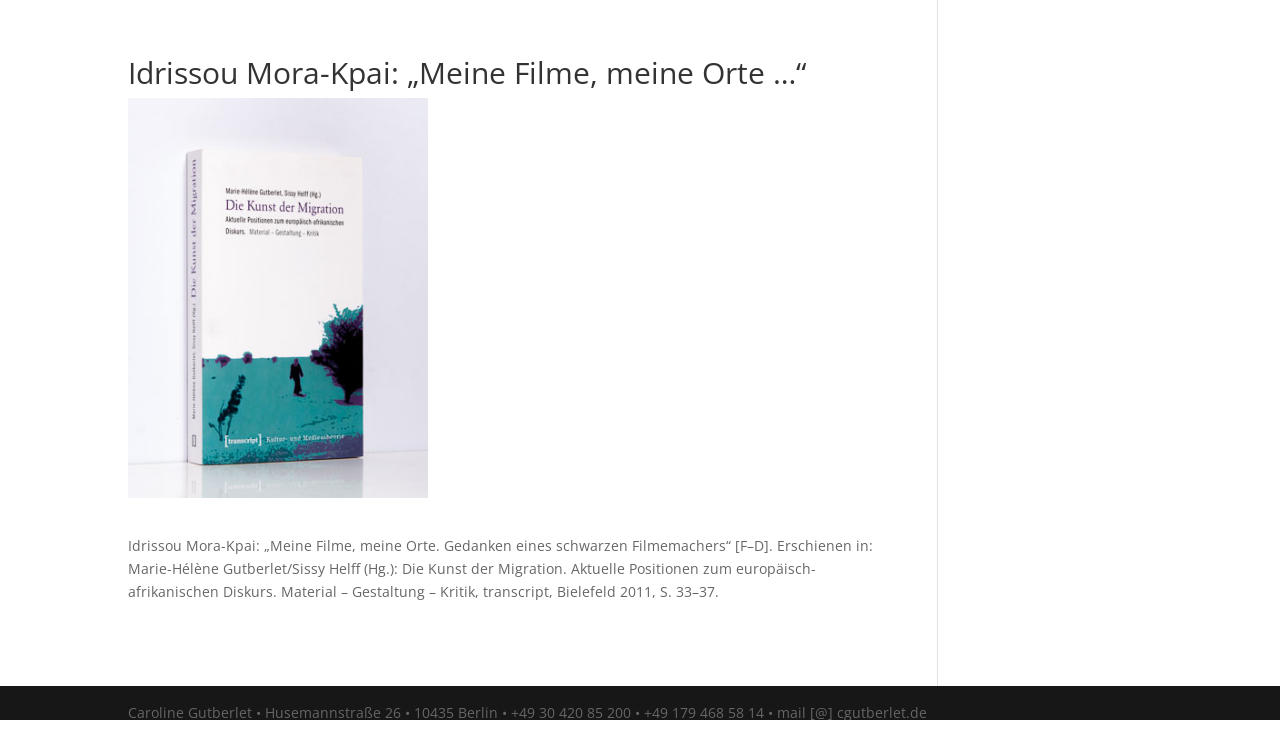

--- FILE ---
content_type: text/html; charset=UTF-8
request_url: https://www.carolinegutberlet.de/buch/idrissou-mora-kpai-meine-filme-meine-orte/
body_size: 5099
content:
<!DOCTYPE html><html lang="de-DE"><head><meta charset="UTF-8" /><meta http-equiv="X-UA-Compatible" content="IE=edge"><link rel="pingback" href="https://www.carolinegutberlet.de/xmlrpc.php" /> <script type="text/javascript">document.documentElement.className = 'js';</script> <link media="all" href="https://www.carolinegutberlet.de/wp-content/cache/autoptimize/css/autoptimize_4193a77d55b16a6268877f7f3b799349.css" rel="stylesheet"><link media="screen" href="https://www.carolinegutberlet.de/wp-content/cache/autoptimize/css/autoptimize_41ecb7b796c4a715fbececc440bf57e6.css" rel="stylesheet"><title>Idrissou Mora-Kpai: „Meine Filme, meine Orte &#8230;“ | Gutberlet Literaturübersetzung</title><link rel="preconnect" href="https://fonts.gstatic.com" crossorigin /><meta name='robots' content='max-image-preview:large' /> <script type="text/javascript">let jqueryParams=[],jQuery=function(r){return jqueryParams=[...jqueryParams,r],jQuery},$=function(r){return jqueryParams=[...jqueryParams,r],$};window.jQuery=jQuery,window.$=jQuery;let customHeadScripts=!1;jQuery.fn=jQuery.prototype={},$.fn=jQuery.prototype={},jQuery.noConflict=function(r){if(window.jQuery)return jQuery=window.jQuery,$=window.jQuery,customHeadScripts=!0,jQuery.noConflict},jQuery.ready=function(r){jqueryParams=[...jqueryParams,r]},$.ready=function(r){jqueryParams=[...jqueryParams,r]},jQuery.load=function(r){jqueryParams=[...jqueryParams,r]},$.load=function(r){jqueryParams=[...jqueryParams,r]},jQuery.fn.ready=function(r){jqueryParams=[...jqueryParams,r]},$.fn.ready=function(r){jqueryParams=[...jqueryParams,r]};</script><link rel="alternate" type="application/rss+xml" title="Gutberlet Literaturübersetzung &raquo; Feed" href="https://www.carolinegutberlet.de/feed/" /><link rel="alternate" type="application/rss+xml" title="Gutberlet Literaturübersetzung &raquo; Kommentar-Feed" href="https://www.carolinegutberlet.de/comments/feed/" /><link rel="alternate" type="application/rss+xml" title="Gutberlet Literaturübersetzung &raquo; Idrissou Mora-Kpai: „Meine Filme, meine Orte &#8230;“ Kommentar-Feed" href="https://www.carolinegutberlet.de/buch/idrissou-mora-kpai-meine-filme-meine-orte/feed/" /><meta content="cGutberlet v.1.0" name="generator"/> <script type='text/javascript' src='https://www.carolinegutberlet.de/wp-includes/js/jquery/jquery.min.js?ver=3.6.0' id='jquery-core-js'></script> <script type='text/javascript' id='jquery-js-after'>jqueryParams.length&&$.each(jqueryParams,function(e,r){if("function"==typeof r){var n=String(r);n.replace("$","jQuery");var a=new Function("return "+n)();$(document).ready(a)}});</script> <script type='text/javascript' id='meta_data_filter_widget-js-extra'>var mdf_settings_data = {"hide_empty_title":"1"};</script> <link rel="https://api.w.org/" href="https://www.carolinegutberlet.de/wp-json/" /><link rel="EditURI" type="application/rsd+xml" title="RSD" href="https://www.carolinegutberlet.de/xmlrpc.php?rsd" /><link rel="wlwmanifest" type="application/wlwmanifest+xml" href="https://www.carolinegutberlet.de/wp-includes/wlwmanifest.xml" /><meta name="generator" content="WordPress 5.8.2" /><link rel="canonical" href="https://www.carolinegutberlet.de/buch/idrissou-mora-kpai-meine-filme-meine-orte/" /><link rel='shortlink' href='https://www.carolinegutberlet.de/?p=55522' /><link rel="alternate" type="application/json+oembed" href="https://www.carolinegutberlet.de/wp-json/oembed/1.0/embed?url=https%3A%2F%2Fwww.carolinegutberlet.de%2Fbuch%2Fidrissou-mora-kpai-meine-filme-meine-orte%2F" /><link rel="alternate" type="text/xml+oembed" href="https://www.carolinegutberlet.de/wp-json/oembed/1.0/embed?url=https%3A%2F%2Fwww.carolinegutberlet.de%2Fbuch%2Fidrissou-mora-kpai-meine-filme-meine-orte%2F&#038;format=xml" /><meta name="viewport" content="width=device-width, initial-scale=1.0, maximum-scale=1.0, user-scalable=0" /><link rel="icon" href="https://www.carolinegutberlet.de/wp-content/uploads/2017/11/cropped-Logo_Entwurf_002-32x32.png" sizes="32x32" /><link rel="icon" href="https://www.carolinegutberlet.de/wp-content/uploads/2017/11/cropped-Logo_Entwurf_002-192x192.png" sizes="192x192" /><link rel="apple-touch-icon" href="https://www.carolinegutberlet.de/wp-content/uploads/2017/11/cropped-Logo_Entwurf_002-180x180.png" /><meta name="msapplication-TileImage" content="https://www.carolinegutberlet.de/wp-content/uploads/2017/11/cropped-Logo_Entwurf_002-270x270.png" /> <script type="text/javascript">var mdf_is_search_going =0;
    var mdf_tmp_order = 0;
    var mdf_tmp_orderby = 0;
    //+++
    var lang_one_moment = "Einen Moment bitte ...";
    var mdf_lang_loading = "Loading ...";
    var mdf_lang_cancel = "Cancel";
    var mdf_lang_close = "Close";
    var mdf_lang_apply = "Apply";
    var mdf_tax_loader = '<img src="https://www.carolinegutberlet.de/wp-content/plugins/meta-data-filter/images/tax_loader.gif" alt="loader" />';
    var mdf_week_first_day =1;
    var mdf_calendar_date_format = "mm/dd/yy";
    var mdf_site_url = "https://www.carolinegutberlet.de";
    var mdf_plugin_url = "https://www.carolinegutberlet.de/wp-content/plugins/meta-data-filter/";
    var mdf_default_order_by = "date";
    var mdf_default_order = "DESC";
    var show_tax_all_childs =1;
    var mdf_current_term_id = 0;

    var mdf_current_tax = "";
    //admin
    var lang_no_ui_sliders = "no ui sliders in selected mdf category";
    var lang_updated = "Updated";
    //+++
    var mdf_slug_cat = "meta_data_filter_cat";

    var mdf_tooltip_theme = "noir";
    var tooltip_max_width = parseInt(250, 10);
    var ajaxurl = "https://www.carolinegutberlet.de/wp-admin/admin-ajax.php";
    var mdf_front_qtrans_lang = "";
    var mdf_front_wpml_lang = "";
    var mdf_use_chosen_js_w =1;
    var mdf_use_chosen_js_s =1;
    var mdf_use_custom_scroll_bar =1;
        mdf_front_qtrans_lang = "";
    var mdf_current_page_url = "https://www.carolinegutberlet.de/buch/idrissou-mora-kpai-meine-filme-meine-orte/";

    var mdf_sort_order = "DESC";
    var mdf_order_by = "date";
    var mdf_toggle_close_sign = "-";
    var mdf_toggle_open_sign = "+";
    var tab_slideout_icon = "https://www.carolinegutberlet.de/wp-content/plugins/meta-data-filter/images/icon_button_search.png";
    var tab_slideout_icon_w = "146";
    var tab_slideout_icon_h = "131";
    var mdf_use_custom_icheck = 1;
    var icheck_skin = {};
    icheck_skin.skin = "flat";
    icheck_skin.color = "aero";


    var mdtf_overlay_skin = "plainoverlay";




    function mdf_js_after_ajax_done() {
    }</script> </head><body class="buch-template-default single single-buch postid-55522 custom-background et_button_icon_visible et_button_custom_icon et_pb_button_helper_class et_fixed_nav et_show_nav et_primary_nav_dropdown_animation_fade et_secondary_nav_dropdown_animation_fade et_header_style_left et_pb_footer_columns4 et_pb_gutter osx et_pb_gutters3 et_smooth_scroll et_right_sidebar et_divi_theme et-db"><div id="page-container"><header id="main-header" data-height-onload="76"><div class="container clearfix et_menu_container"><div class="logo_container"> <span class="logo_helper"></span> <a href="https://www.carolinegutberlet.de/"> <noscript><img src="https://www.carolinegutberlet.de/wp-content/themes/Divi/images/logo.png" width="93" height="43" alt="Gutberlet Literaturübersetzung" data-height-percentage="100" /></noscript><img class="lazyload" src='data:image/svg+xml,%3Csvg%20xmlns=%22http://www.w3.org/2000/svg%22%20viewBox=%220%200%2093%2043%22%3E%3C/svg%3E' data-src="https://www.carolinegutberlet.de/wp-content/themes/Divi/images/logo.png" width="93" height="43" alt="Gutberlet Literaturübersetzung" id="logo" data-height-percentage="100" /> </a></div><div id="et-top-navigation" data-height="76" data-fixed-height="69"><nav id="top-menu-nav"><ul id="top-menu" class="nav et_disable_top_tier"><li id="menu-item-603" class="menu-item menu-item-type-post_type menu-item-object-page menu-item-home menu-item-603"><a href="https://www.carolinegutberlet.de/">Start</a></li><li id="menu-item-56628" class="menu-item menu-item-type-custom menu-item-object-custom menu-item-has-children menu-item-56628"><a href="#">Literaturübersetzungen</a><ul class="sub-menu"><li id="menu-item-56151" class="menu-item menu-item-type-post_type menu-item-object-page menu-item-56151"><a href="https://www.carolinegutberlet.de/brot-und-leidenschaft/">Brot und Leidenschaft</a></li><li id="menu-item-55990" class="menu-item menu-item-type-post_type menu-item-object-page menu-item-55990"><a href="https://www.carolinegutberlet.de/buecher/">Bücher</a></li><li id="menu-item-55859" class="menu-item menu-item-type-post_type menu-item-object-page menu-item-55859"><a href="https://www.carolinegutberlet.de/buchreihen/">Buchreihen</a></li><li id="menu-item-55857" class="menu-item menu-item-type-custom menu-item-object-custom menu-item-has-children menu-item-55857"><a href="#">Beiträge in&#8230;</a><ul class="sub-menu"><li id="menu-item-56157" class="menu-item menu-item-type-post_type menu-item-object-page menu-item-56157"><a href="https://www.carolinegutberlet.de/beitraege-in-buechern/">Beiträge in Büchern</a></li><li id="menu-item-56164" class="menu-item menu-item-type-post_type menu-item-object-page menu-item-56164"><a href="https://www.carolinegutberlet.de/beitraege-in-kunstbaenden-und-ausstellungskatalogen/">Beiträge in Kunstbänden und Ausstellungskatalogen</a></li><li id="menu-item-55852" class="menu-item menu-item-type-post_type menu-item-object-page menu-item-55852"><a href="https://www.carolinegutberlet.de/beitraege-in-zeitschriften/">Beiträge in Zeitschriften</a></li></ul></li><li id="menu-item-56147" class="menu-item menu-item-type-post_type menu-item-object-page menu-item-56147"><a href="https://www.carolinegutberlet.de/ausstellungsinhalte-und-sonstiges/">Ausstellungsinhalte und Sonstiges</a></li><li id="menu-item-56168" class="menu-item menu-item-type-post_type menu-item-object-page menu-item-56168"><a href="https://www.carolinegutberlet.de/online/">Online</a></li><li id="menu-item-871" class="menu-item menu-item-type-post_type menu-item-object-page menu-item-871"><a href="https://www.carolinegutberlet.de/uebersetzte-autorinnen-und-autoren/">Übersetzte Autor*innen</a></li><li id="menu-item-870" class="menu-item menu-item-type-post_type menu-item-object-page menu-item-870"><a href="https://www.carolinegutberlet.de/kundenkommentare/">Kundenkommentare</a></li><li id="menu-item-57072" class="menu-item menu-item-type-custom menu-item-object-custom menu-item-has-children menu-item-57072"><a href="#">Preise und Stipendien</a><ul class="sub-menu"><li id="menu-item-56996" class="menu-item menu-item-type-post_type menu-item-object-page menu-item-56996"><a href="https://www.carolinegutberlet.de/2020-extensiv-initiativ/">2020: &#8222;Extensiv-Initiativ&#8220;</a></li></ul></li></ul></li><li id="menu-item-56634" class="menu-item menu-item-type-custom menu-item-object-custom menu-item-has-children menu-item-56634"><a href="#">Lektorat</a><ul class="sub-menu"><li id="menu-item-56172" class="menu-item menu-item-type-post_type menu-item-object-page menu-item-56172"><a href="https://www.carolinegutberlet.de/der-letzte-schliff-fuer-ihren-text/">Der letzte Schliff für Ihren Text</a></li><li id="menu-item-56202" class="menu-item menu-item-type-post_type menu-item-object-page menu-item-56202"><a href="https://www.carolinegutberlet.de/fach-und-sachbuecher/">Fach- und Sachbücher</a></li><li id="menu-item-56252" class="menu-item menu-item-type-post_type menu-item-object-page menu-item-56252"><a href="https://www.carolinegutberlet.de/schwerpunkt-fundraising/">Schwerpunkt Fundraising</a></li><li id="menu-item-56208" class="menu-item menu-item-type-post_type menu-item-object-page menu-item-56208"><a href="https://www.carolinegutberlet.de/kunst/">Kunst</a></li><li id="menu-item-56211" class="menu-item menu-item-type-post_type menu-item-object-page menu-item-56211"><a href="https://www.carolinegutberlet.de/vermischtes/">Vermischtes</a></li></ul></li><li id="menu-item-56635" class="menu-item menu-item-type-custom menu-item-object-custom menu-item-has-children menu-item-56635"><a href="#">Korrektorat</a><ul class="sub-menu"><li id="menu-item-56178" class="menu-item menu-item-type-post_type menu-item-object-page menu-item-56178"><a href="https://www.carolinegutberlet.de/der-allerletzte-schliff-fuer-ihren-text/">Der allerletzte Schliff für Ihren Text</a></li><li id="menu-item-56182" class="menu-item menu-item-type-post_type menu-item-object-page menu-item-56182"><a href="https://www.carolinegutberlet.de/referenzen-korrektorat/">Referenzen</a></li></ul></li><li id="menu-item-598" class="menu-item menu-item-type-post_type menu-item-object-page menu-item-has-children menu-item-598"><a href="https://www.carolinegutberlet.de/mein-buero-und-ich-2/">Mein Büro und ich</a><ul class="sub-menu"><li id="menu-item-56189" class="menu-item menu-item-type-post_type menu-item-object-page menu-item-56189"><a href="https://www.carolinegutberlet.de/mein-buero-und-ich/">Mein Büro und ich</a></li><li id="menu-item-50906" class="menu-item menu-item-type-post_type menu-item-object-page menu-item-50906"><a href="https://www.carolinegutberlet.de/die-frau-im-fenster/">Die Frau im Fenster</a></li></ul></li><li id="menu-item-56636" class="menu-item menu-item-type-custom menu-item-object-custom menu-item-has-children menu-item-56636"><a href="#">Kontakt</a><ul class="sub-menu"><li id="menu-item-50909" class="menu-item menu-item-type-post_type menu-item-object-page menu-item-50909"><a href="https://www.carolinegutberlet.de/preisgestaltung/">Preisgestaltung</a></li><li id="menu-item-50912" class="menu-item menu-item-type-post_type menu-item-object-page menu-item-50912"><a href="https://www.carolinegutberlet.de/dank/">Dank</a></li><li id="menu-item-50915" class="menu-item menu-item-type-post_type menu-item-object-page menu-item-50915"><a href="https://www.carolinegutberlet.de/impressum/">Impressum + Kontakt</a></li><li id="menu-item-50918" class="menu-item menu-item-type-post_type menu-item-object-page menu-item-50918"><a href="https://www.carolinegutberlet.de/datenschutzerklaerung/">Datenschutzerklärung</a></li></ul></li></ul></nav><div id="et_mobile_nav_menu"><div class="mobile_nav closed"> <span class="select_page">Seite wählen</span> <span class="mobile_menu_bar mobile_menu_bar_toggle"></span></div></div></div></div></header><div id="et-main-area"><div id="main-content"><div class="container"><div id="content-area" class="clearfix"><div id="left-area"><article id="post-55522" class="et_pb_post post-55522 buch type-buch status-publish has-post-thumbnail hentry meta_data_filter_cat-beitraege-in-buechern verlag-transcript-bielefeld autorinnen-mora-kpai-idrissou jahr-633 sachgebiet-film genre-essay rubrik-beitraege-in-buechern leistung-literaturuebersetzung quellsprache-franzoesisch zielsprache-deutsch"><div class="et_post_meta_wrapper"><h1 class="entry-title">Idrissou Mora-Kpai: „Meine Filme, meine Orte &#8230;“</h1> <noscript><img src="https://www.carolinegutberlet.de/wp-content/uploads/2018/07/DSC9121.jpg" alt="" class="" width="1080" height="675" /></noscript><img src='data:image/svg+xml,%3Csvg%20xmlns=%22http://www.w3.org/2000/svg%22%20viewBox=%220%200%201080%20675%22%3E%3C/svg%3E' data-src="https://www.carolinegutberlet.de/wp-content/uploads/2018/07/DSC9121.jpg" alt="" class="lazyload " width="1080" height="675" /></div><div class="entry-content"><p>Idrissou Mora-Kpai: „Meine Filme, meine Orte. Gedanken eines schwarzen Filmemachers“ [F–D]. Erschienen in: Marie-Hélène Gutberlet/Sissy Helff (Hg.): Die Kunst der Migration. Aktuelle Positionen zum europäisch-afrikanischen Diskurs. Material – Gestaltung – Kritik, transcript, Bielefeld 2011, S. 33–37.</p></div><div class="et_post_meta_wrapper"></div></article></div><div id="sidebar"></div></div></div></div> <span class="et_pb_scroll_top et-pb-icon"></span><footer id="main-footer"><div id="footer-bottom"><div class="container clearfix"><div id="footer-info">Caroline Gutberlet • Husemannstraße 26 • 10435 Berlin • +49 30 420 85 200 • +49 179 468 58 14 • mail [@] cgutberlet.de</div></div></div></footer></div></div> <script type="text/javascript">var ajaxurl = "https://www.carolinegutberlet.de/wp-admin/admin-ajax.php";
            var inpost_lang_loading = "Loading ...";
            var inpost_is_front = true;
            var pn_ext_shortcodes_app_link = "https://www.carolinegutberlet.de/wp-content/plugins/inpost-gallery/";</script> <noscript><style>.lazyload{display:none;}</style></noscript><script data-noptimize="1">window.lazySizesConfig=window.lazySizesConfig||{};window.lazySizesConfig.loadMode=1;</script><script async data-noptimize="1" src='https://www.carolinegutberlet.de/wp-content/plugins/autoptimize/classes/external/js/lazysizes.min.js?ao_version=3.1.14'></script> <script type='text/javascript' id='divi-custom-script-js-extra'>var DIVI = {"item_count":"%d Item","items_count":"%d Items"};
var et_builder_utils_params = {"condition":{"diviTheme":true,"extraTheme":false},"scrollLocations":["app","top"],"builderScrollLocations":{"desktop":"app","tablet":"app","phone":"app"},"onloadScrollLocation":"app","builderType":"fe"};
var et_frontend_scripts = {"builderCssContainerPrefix":"#et-boc","builderCssLayoutPrefix":"#et-boc .et-l"};
var et_pb_custom = {"ajaxurl":"https:\/\/www.carolinegutberlet.de\/wp-admin\/admin-ajax.php","images_uri":"https:\/\/www.carolinegutberlet.de\/wp-content\/themes\/Divi\/images","builder_images_uri":"https:\/\/www.carolinegutberlet.de\/wp-content\/themes\/Divi\/includes\/builder\/images","et_frontend_nonce":"43563e570b","subscription_failed":"Bitte \u00fcberpr\u00fcfen Sie die Felder unten aus, um sicherzustellen, dass Sie die richtigen Informationen eingegeben.","et_ab_log_nonce":"a64b027d59","fill_message":"Bitte f\u00fcllen Sie die folgenden Felder aus:","contact_error_message":"Bitte folgende Fehler beheben:","invalid":"Ung\u00fcltige E-Mail","captcha":"Captcha","prev":"Vorherige","previous":"Vorherige","next":"Weiter","wrong_captcha":"Sie haben die falsche Zahl im Captcha eingegeben.","wrong_checkbox":"Checkbox","ignore_waypoints":"no","is_divi_theme_used":"1","widget_search_selector":".widget_search","ab_tests":[],"is_ab_testing_active":"","page_id":"55522","unique_test_id":"","ab_bounce_rate":"5","is_cache_plugin_active":"yes","is_shortcode_tracking":"","tinymce_uri":"https:\/\/www.carolinegutberlet.de\/wp-content\/themes\/Divi\/includes\/builder\/frontend-builder\/assets\/vendors","waypoints_options":[]};
var et_pb_box_shadow_elements = [];</script> <script type='text/javascript' id='et-builder-cpt-modules-wrapper-js-extra'>var et_modules_wrapper = {"builderCssContainerPrefix":"#et-boc","builderCssLayoutPrefix":"#et-boc .et-l"};</script> <script type='text/javascript' src='https://www.carolinegutberlet.de/wp-content/plugins/meta-data-filter/js/chosen/chosen.jquery.min.js?ver=5.8.2' id='chosen-drop-down-js'></script> <script type='text/javascript' id='mdf_posts_messeger_js-js-extra'>var mdf_posts_messenger_data = {"mdf_confirm_lang":"Are you sure?"};</script> <script type="text/javascript">jQuery(function () {
                jQuery.fn.life = function (types, data, fn) {
                    jQuery(this.context).on(types, this.selector, data, fn);
                    return this;
                };
            });
            //+++


                                        var mdf_found_totally =0;</script> <script defer src="https://www.carolinegutberlet.de/wp-content/cache/autoptimize/js/autoptimize_09abcddf334e6049c220c5a5e4f41483.js"></script></body></html>